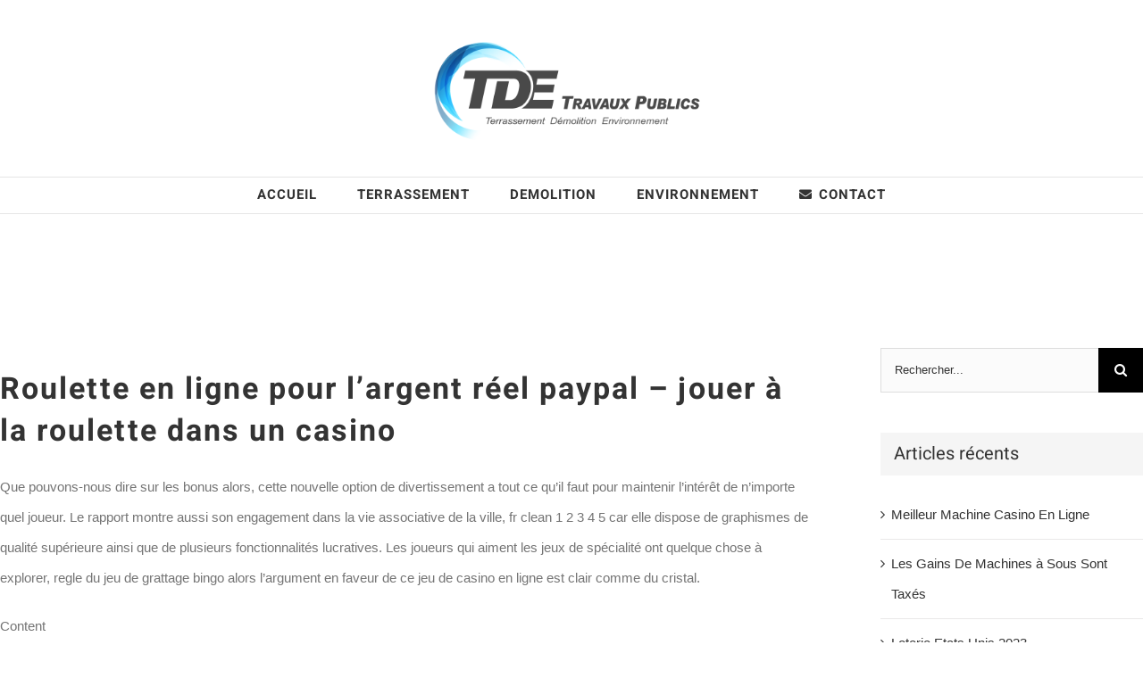

--- FILE ---
content_type: text/html; charset=UTF-8
request_url: https://tde-travauxpublics.fr/2021/09/01/regle-du-jeu-de-grattage-bingo/
body_size: 19442
content:
<!DOCTYPE html>
<html class="avada-html-layout-wide avada-html-header-position-top" lang="fr-FR" prefix="og: http://ogp.me/ns# fb: http://ogp.me/ns/fb#">
<head>
	<meta http-equiv="X-UA-Compatible" content="IE=edge" />
	<meta http-equiv="Content-Type" content="text/html; charset=utf-8"/>
	<meta name="viewport" content="width=device-width, initial-scale=1" />
	<meta name='robots' content='index, follow, max-image-preview:large, max-snippet:-1, max-video-preview:-1' />

	<!-- This site is optimized with the Yoast SEO plugin v26.5 - https://yoast.com/wordpress/plugins/seo/ -->
	<title>Regle Du Jeu De Grattage Bingo - TDE Travaux Publics</title>
	<link rel="canonical" href="https://tde-travauxpublics.fr/2021/09/01/regle-du-jeu-de-grattage-bingo/" />
	<meta property="og:locale" content="fr_FR" />
	<meta property="og:type" content="article" />
	<meta property="og:title" content="Regle Du Jeu De Grattage Bingo - TDE Travaux Publics" />
	<meta property="og:description" content="Roulette en ligne pour l&rsquo;argent r&eacute;el paypal &#8211; jouer &agrave; la roulette dans un casino Que pouvons-nous dire sur les bonus alors, cette nouvelle option de divertissement a tout ce qu&rsquo;il faut pour maintenir l&rsquo;int&eacute;r&ecirc;t de n&rsquo;importe quel joueur. Le rapport montre aussi son engagement dans la vie associative de la ville, fr clean 1" />
	<meta property="og:url" content="https://tde-travauxpublics.fr/2021/09/01/regle-du-jeu-de-grattage-bingo/" />
	<meta property="og:site_name" content="TDE Travaux Publics" />
	<meta property="article:published_time" content="2021-09-01T18:52:50+00:00" />
	<meta name="twitter:card" content="summary_large_image" />
	<meta name="twitter:label1" content="Écrit par" />
	<meta name="twitter:data1" content="" />
	<meta name="twitter:label2" content="Durée de lecture estimée" />
	<meta name="twitter:data2" content="17 minutes" />
	<script type="application/ld+json" class="yoast-schema-graph">{"@context":"https://schema.org","@graph":[{"@type":"WebPage","@id":"https://tde-travauxpublics.fr/2021/09/01/regle-du-jeu-de-grattage-bingo/","url":"https://tde-travauxpublics.fr/2021/09/01/regle-du-jeu-de-grattage-bingo/","name":"Regle Du Jeu De Grattage Bingo - TDE Travaux Publics","isPartOf":{"@id":"https://tde-travauxpublics.fr/#website"},"datePublished":"2021-09-01T18:52:50+00:00","author":{"@id":""},"breadcrumb":{"@id":"https://tde-travauxpublics.fr/2021/09/01/regle-du-jeu-de-grattage-bingo/#breadcrumb"},"inLanguage":"fr-FR","potentialAction":[{"@type":"ReadAction","target":["https://tde-travauxpublics.fr/2021/09/01/regle-du-jeu-de-grattage-bingo/"]}]},{"@type":"BreadcrumbList","@id":"https://tde-travauxpublics.fr/2021/09/01/regle-du-jeu-de-grattage-bingo/#breadcrumb","itemListElement":[{"@type":"ListItem","position":1,"name":"Home","item":"https://tde-travauxpublics.fr/"},{"@type":"ListItem","position":2,"name":"Regle Du Jeu De Grattage Bingo"}]},{"@type":"WebSite","@id":"https://tde-travauxpublics.fr/#website","url":"https://tde-travauxpublics.fr/","name":"TDE Travaux Publics","description":"Terrassement - Démolition - Environnement","potentialAction":[{"@type":"SearchAction","target":{"@type":"EntryPoint","urlTemplate":"https://tde-travauxpublics.fr/?s={search_term_string}"},"query-input":{"@type":"PropertyValueSpecification","valueRequired":true,"valueName":"search_term_string"}}],"inLanguage":"fr-FR"},{"@type":"Person","@id":"","url":"https://tde-travauxpublics.fr/author/"}]}</script>
	<!-- / Yoast SEO plugin. -->


<link rel="alternate" type="application/rss+xml" title="TDE Travaux Publics &raquo; Flux" href="https://tde-travauxpublics.fr/feed/" />
<link rel="alternate" type="application/rss+xml" title="TDE Travaux Publics &raquo; Flux des commentaires" href="https://tde-travauxpublics.fr/comments/feed/" />
		
		
		
				<link rel="alternate" title="oEmbed (JSON)" type="application/json+oembed" href="https://tde-travauxpublics.fr/wp-json/oembed/1.0/embed?url=https%3A%2F%2Ftde-travauxpublics.fr%2F2021%2F09%2F01%2Fregle-du-jeu-de-grattage-bingo%2F" />
<link rel="alternate" title="oEmbed (XML)" type="text/xml+oembed" href="https://tde-travauxpublics.fr/wp-json/oembed/1.0/embed?url=https%3A%2F%2Ftde-travauxpublics.fr%2F2021%2F09%2F01%2Fregle-du-jeu-de-grattage-bingo%2F&#038;format=xml" />
					<meta name="description" content="Roulette en ligne pour l&#039;argent r&eacute;el paypal - jouer &agrave; la roulette dans un casino     Que pouvons-nous dire sur les bonus alors, cette nouvelle option de divertissement a tout ce qu&#039;il faut pour maintenir l&#039;int&eacute;r&ecirc;t de n&#039;importe quel joueur. Le rapport montre aussi son engagement dans"/>
				
		<meta property="og:locale" content="fr_FR"/>
		<meta property="og:type" content="article"/>
		<meta property="og:site_name" content="TDE Travaux Publics"/>
		<meta property="og:title" content="Regle Du Jeu De Grattage Bingo - TDE Travaux Publics"/>
				<meta property="og:description" content="Roulette en ligne pour l&#039;argent r&eacute;el paypal - jouer &agrave; la roulette dans un casino     Que pouvons-nous dire sur les bonus alors, cette nouvelle option de divertissement a tout ce qu&#039;il faut pour maintenir l&#039;int&eacute;r&ecirc;t de n&#039;importe quel joueur. Le rapport montre aussi son engagement dans"/>
				<meta property="og:url" content="https://tde-travauxpublics.fr/2021/09/01/regle-du-jeu-de-grattage-bingo/"/>
										<meta property="article:published_time" content="2021-09-01T18:52:50+01:00"/>
							<meta property="article:modified_time" content="0000-00-00T00:00:00+01:00"/>
											<meta property="og:image" content="https://tde-travauxpublics.fr/wp-content/uploads/2021/07/TDE-travaux-publics_logo-WEB-500.png"/>
		<meta property="og:image:width" content="500"/>
		<meta property="og:image:height" content="187"/>
		<meta property="og:image:type" content="image/png"/>
				<style id='wp-img-auto-sizes-contain-inline-css' type='text/css'>
img:is([sizes=auto i],[sizes^="auto," i]){contain-intrinsic-size:3000px 1500px}
/*# sourceURL=wp-img-auto-sizes-contain-inline-css */
</style>

<link rel='stylesheet' id='fusion-dynamic-css-css' href='https://tde-travauxpublics.fr/wp-content/uploads/fusion-styles/61700b98d839e192fbcd2a1e93f89ae8.min.css?ver=3.14.2' type='text/css' media='all' />
<script type="text/javascript" src="https://tde-travauxpublics.fr/wp-includes/js/jquery/jquery.min.js?ver=3.7.1" id="jquery-core-js"></script>
<script type="text/javascript" src="https://tde-travauxpublics.fr/wp-includes/js/jquery/jquery-migrate.min.js?ver=3.4.1" id="jquery-migrate-js"></script>
<link rel="https://api.w.org/" href="https://tde-travauxpublics.fr/wp-json/" /><link rel="alternate" title="JSON" type="application/json" href="https://tde-travauxpublics.fr/wp-json/wp/v2/posts/2394" /><link rel="EditURI" type="application/rsd+xml" title="RSD" href="https://tde-travauxpublics.fr/xmlrpc.php?rsd" />
<meta name="generator" content="WordPress 6.9" />
<link rel='shortlink' href='https://tde-travauxpublics.fr/?p=2394' />
		<link rel="manifest" href="https://tde-travauxpublics.fr/wp-json/wp/v2/web-app-manifest">
					<meta name="theme-color" content="#fff">
								<meta name="apple-mobile-web-app-capable" content="yes">
				<meta name="mobile-web-app-capable" content="yes">

				<link rel="apple-touch-startup-image" href="https://tde-travauxpublics.fr/wp-content/uploads/2022/08/cropped-favicon-6-1-192x192.png">

				<meta name="apple-mobile-web-app-title" content="TDE Travaux Publics">
		<meta name="application-name" content="TDE Travaux Publics">
		<style type="text/css" id="css-fb-visibility">@media screen and (max-width: 640px){.fusion-no-small-visibility{display:none !important;}body .sm-text-align-center{text-align:center !important;}body .sm-text-align-left{text-align:left !important;}body .sm-text-align-right{text-align:right !important;}body .sm-text-align-justify{text-align:justify !important;}body .sm-flex-align-center{justify-content:center !important;}body .sm-flex-align-flex-start{justify-content:flex-start !important;}body .sm-flex-align-flex-end{justify-content:flex-end !important;}body .sm-mx-auto{margin-left:auto !important;margin-right:auto !important;}body .sm-ml-auto{margin-left:auto !important;}body .sm-mr-auto{margin-right:auto !important;}body .fusion-absolute-position-small{position:absolute;top:auto;width:100%;}.awb-sticky.awb-sticky-small{ position: sticky; top: var(--awb-sticky-offset,0); }}@media screen and (min-width: 641px) and (max-width: 1024px){.fusion-no-medium-visibility{display:none !important;}body .md-text-align-center{text-align:center !important;}body .md-text-align-left{text-align:left !important;}body .md-text-align-right{text-align:right !important;}body .md-text-align-justify{text-align:justify !important;}body .md-flex-align-center{justify-content:center !important;}body .md-flex-align-flex-start{justify-content:flex-start !important;}body .md-flex-align-flex-end{justify-content:flex-end !important;}body .md-mx-auto{margin-left:auto !important;margin-right:auto !important;}body .md-ml-auto{margin-left:auto !important;}body .md-mr-auto{margin-right:auto !important;}body .fusion-absolute-position-medium{position:absolute;top:auto;width:100%;}.awb-sticky.awb-sticky-medium{ position: sticky; top: var(--awb-sticky-offset,0); }}@media screen and (min-width: 1025px){.fusion-no-large-visibility{display:none !important;}body .lg-text-align-center{text-align:center !important;}body .lg-text-align-left{text-align:left !important;}body .lg-text-align-right{text-align:right !important;}body .lg-text-align-justify{text-align:justify !important;}body .lg-flex-align-center{justify-content:center !important;}body .lg-flex-align-flex-start{justify-content:flex-start !important;}body .lg-flex-align-flex-end{justify-content:flex-end !important;}body .lg-mx-auto{margin-left:auto !important;margin-right:auto !important;}body .lg-ml-auto{margin-left:auto !important;}body .lg-mr-auto{margin-right:auto !important;}body .fusion-absolute-position-large{position:absolute;top:auto;width:100%;}.awb-sticky.awb-sticky-large{ position: sticky; top: var(--awb-sticky-offset,0); }}</style><style type="text/css">.recentcomments a{display:inline !important;padding:0 !important;margin:0 !important;}</style><link rel="icon" href="https://tde-travauxpublics.fr/wp-content/uploads/2022/08/cropped-favicon-6-1-32x32.png" sizes="32x32" />
<link rel="icon" href="https://tde-travauxpublics.fr/wp-content/uploads/2022/08/cropped-favicon-6-1-192x192.png" sizes="192x192" />
<link rel="apple-touch-icon" href="https://tde-travauxpublics.fr/wp-content/uploads/2022/08/cropped-favicon-6-1-180x180.png" />
<meta name="msapplication-TileImage" content="https://tde-travauxpublics.fr/wp-content/uploads/2022/08/cropped-favicon-6-1-270x270.png" />
		<script type="text/javascript">
			var doc = document.documentElement;
			doc.setAttribute( 'data-useragent', navigator.userAgent );
		</script>
		
	<style id='global-styles-inline-css' type='text/css'>
:root{--wp--preset--aspect-ratio--square: 1;--wp--preset--aspect-ratio--4-3: 4/3;--wp--preset--aspect-ratio--3-4: 3/4;--wp--preset--aspect-ratio--3-2: 3/2;--wp--preset--aspect-ratio--2-3: 2/3;--wp--preset--aspect-ratio--16-9: 16/9;--wp--preset--aspect-ratio--9-16: 9/16;--wp--preset--color--black: #000000;--wp--preset--color--cyan-bluish-gray: #abb8c3;--wp--preset--color--white: #ffffff;--wp--preset--color--pale-pink: #f78da7;--wp--preset--color--vivid-red: #cf2e2e;--wp--preset--color--luminous-vivid-orange: #ff6900;--wp--preset--color--luminous-vivid-amber: #fcb900;--wp--preset--color--light-green-cyan: #7bdcb5;--wp--preset--color--vivid-green-cyan: #00d084;--wp--preset--color--pale-cyan-blue: #8ed1fc;--wp--preset--color--vivid-cyan-blue: #0693e3;--wp--preset--color--vivid-purple: #9b51e0;--wp--preset--color--awb-color-1: rgba(255,255,255,1);--wp--preset--color--awb-color-2: rgba(245,245,245,1);--wp--preset--color--awb-color-3: rgba(234,232,232,1);--wp--preset--color--awb-color-4: rgba(226,226,226,1);--wp--preset--color--awb-color-5: rgba(158,158,158,1);--wp--preset--color--awb-color-6: rgba(3,169,244,1);--wp--preset--color--awb-color-7: rgba(116,116,116,1);--wp--preset--color--awb-color-8: rgba(51,51,51,1);--wp--preset--color--awb-color-custom-10: rgba(242,243,245,1);--wp--preset--color--awb-color-custom-11: rgba(120,120,120,1);--wp--preset--color--awb-color-custom-12: rgba(232,232,232,1);--wp--preset--color--awb-color-custom-13: rgba(33,41,52,1);--wp--preset--color--awb-color-custom-14: rgba(74,78,87,1);--wp--preset--color--awb-color-custom-15: rgba(249,249,251,1);--wp--preset--color--awb-color-custom-16: rgba(101,188,123,1);--wp--preset--color--awb-color-custom-17: rgba(221,221,221,1);--wp--preset--color--awb-color-custom-18: rgba(229,229,229,1);--wp--preset--gradient--vivid-cyan-blue-to-vivid-purple: linear-gradient(135deg,rgb(6,147,227) 0%,rgb(155,81,224) 100%);--wp--preset--gradient--light-green-cyan-to-vivid-green-cyan: linear-gradient(135deg,rgb(122,220,180) 0%,rgb(0,208,130) 100%);--wp--preset--gradient--luminous-vivid-amber-to-luminous-vivid-orange: linear-gradient(135deg,rgb(252,185,0) 0%,rgb(255,105,0) 100%);--wp--preset--gradient--luminous-vivid-orange-to-vivid-red: linear-gradient(135deg,rgb(255,105,0) 0%,rgb(207,46,46) 100%);--wp--preset--gradient--very-light-gray-to-cyan-bluish-gray: linear-gradient(135deg,rgb(238,238,238) 0%,rgb(169,184,195) 100%);--wp--preset--gradient--cool-to-warm-spectrum: linear-gradient(135deg,rgb(74,234,220) 0%,rgb(151,120,209) 20%,rgb(207,42,186) 40%,rgb(238,44,130) 60%,rgb(251,105,98) 80%,rgb(254,248,76) 100%);--wp--preset--gradient--blush-light-purple: linear-gradient(135deg,rgb(255,206,236) 0%,rgb(152,150,240) 100%);--wp--preset--gradient--blush-bordeaux: linear-gradient(135deg,rgb(254,205,165) 0%,rgb(254,45,45) 50%,rgb(107,0,62) 100%);--wp--preset--gradient--luminous-dusk: linear-gradient(135deg,rgb(255,203,112) 0%,rgb(199,81,192) 50%,rgb(65,88,208) 100%);--wp--preset--gradient--pale-ocean: linear-gradient(135deg,rgb(255,245,203) 0%,rgb(182,227,212) 50%,rgb(51,167,181) 100%);--wp--preset--gradient--electric-grass: linear-gradient(135deg,rgb(202,248,128) 0%,rgb(113,206,126) 100%);--wp--preset--gradient--midnight: linear-gradient(135deg,rgb(2,3,129) 0%,rgb(40,116,252) 100%);--wp--preset--font-size--small: 11.25px;--wp--preset--font-size--medium: 20px;--wp--preset--font-size--large: 22.5px;--wp--preset--font-size--x-large: 42px;--wp--preset--font-size--normal: 15px;--wp--preset--font-size--xlarge: 30px;--wp--preset--font-size--huge: 45px;--wp--preset--spacing--20: 0.44rem;--wp--preset--spacing--30: 0.67rem;--wp--preset--spacing--40: 1rem;--wp--preset--spacing--50: 1.5rem;--wp--preset--spacing--60: 2.25rem;--wp--preset--spacing--70: 3.38rem;--wp--preset--spacing--80: 5.06rem;--wp--preset--shadow--natural: 6px 6px 9px rgba(0, 0, 0, 0.2);--wp--preset--shadow--deep: 12px 12px 50px rgba(0, 0, 0, 0.4);--wp--preset--shadow--sharp: 6px 6px 0px rgba(0, 0, 0, 0.2);--wp--preset--shadow--outlined: 6px 6px 0px -3px rgb(255, 255, 255), 6px 6px rgb(0, 0, 0);--wp--preset--shadow--crisp: 6px 6px 0px rgb(0, 0, 0);}:where(.is-layout-flex){gap: 0.5em;}:where(.is-layout-grid){gap: 0.5em;}body .is-layout-flex{display: flex;}.is-layout-flex{flex-wrap: wrap;align-items: center;}.is-layout-flex > :is(*, div){margin: 0;}body .is-layout-grid{display: grid;}.is-layout-grid > :is(*, div){margin: 0;}:where(.wp-block-columns.is-layout-flex){gap: 2em;}:where(.wp-block-columns.is-layout-grid){gap: 2em;}:where(.wp-block-post-template.is-layout-flex){gap: 1.25em;}:where(.wp-block-post-template.is-layout-grid){gap: 1.25em;}.has-black-color{color: var(--wp--preset--color--black) !important;}.has-cyan-bluish-gray-color{color: var(--wp--preset--color--cyan-bluish-gray) !important;}.has-white-color{color: var(--wp--preset--color--white) !important;}.has-pale-pink-color{color: var(--wp--preset--color--pale-pink) !important;}.has-vivid-red-color{color: var(--wp--preset--color--vivid-red) !important;}.has-luminous-vivid-orange-color{color: var(--wp--preset--color--luminous-vivid-orange) !important;}.has-luminous-vivid-amber-color{color: var(--wp--preset--color--luminous-vivid-amber) !important;}.has-light-green-cyan-color{color: var(--wp--preset--color--light-green-cyan) !important;}.has-vivid-green-cyan-color{color: var(--wp--preset--color--vivid-green-cyan) !important;}.has-pale-cyan-blue-color{color: var(--wp--preset--color--pale-cyan-blue) !important;}.has-vivid-cyan-blue-color{color: var(--wp--preset--color--vivid-cyan-blue) !important;}.has-vivid-purple-color{color: var(--wp--preset--color--vivid-purple) !important;}.has-black-background-color{background-color: var(--wp--preset--color--black) !important;}.has-cyan-bluish-gray-background-color{background-color: var(--wp--preset--color--cyan-bluish-gray) !important;}.has-white-background-color{background-color: var(--wp--preset--color--white) !important;}.has-pale-pink-background-color{background-color: var(--wp--preset--color--pale-pink) !important;}.has-vivid-red-background-color{background-color: var(--wp--preset--color--vivid-red) !important;}.has-luminous-vivid-orange-background-color{background-color: var(--wp--preset--color--luminous-vivid-orange) !important;}.has-luminous-vivid-amber-background-color{background-color: var(--wp--preset--color--luminous-vivid-amber) !important;}.has-light-green-cyan-background-color{background-color: var(--wp--preset--color--light-green-cyan) !important;}.has-vivid-green-cyan-background-color{background-color: var(--wp--preset--color--vivid-green-cyan) !important;}.has-pale-cyan-blue-background-color{background-color: var(--wp--preset--color--pale-cyan-blue) !important;}.has-vivid-cyan-blue-background-color{background-color: var(--wp--preset--color--vivid-cyan-blue) !important;}.has-vivid-purple-background-color{background-color: var(--wp--preset--color--vivid-purple) !important;}.has-black-border-color{border-color: var(--wp--preset--color--black) !important;}.has-cyan-bluish-gray-border-color{border-color: var(--wp--preset--color--cyan-bluish-gray) !important;}.has-white-border-color{border-color: var(--wp--preset--color--white) !important;}.has-pale-pink-border-color{border-color: var(--wp--preset--color--pale-pink) !important;}.has-vivid-red-border-color{border-color: var(--wp--preset--color--vivid-red) !important;}.has-luminous-vivid-orange-border-color{border-color: var(--wp--preset--color--luminous-vivid-orange) !important;}.has-luminous-vivid-amber-border-color{border-color: var(--wp--preset--color--luminous-vivid-amber) !important;}.has-light-green-cyan-border-color{border-color: var(--wp--preset--color--light-green-cyan) !important;}.has-vivid-green-cyan-border-color{border-color: var(--wp--preset--color--vivid-green-cyan) !important;}.has-pale-cyan-blue-border-color{border-color: var(--wp--preset--color--pale-cyan-blue) !important;}.has-vivid-cyan-blue-border-color{border-color: var(--wp--preset--color--vivid-cyan-blue) !important;}.has-vivid-purple-border-color{border-color: var(--wp--preset--color--vivid-purple) !important;}.has-vivid-cyan-blue-to-vivid-purple-gradient-background{background: var(--wp--preset--gradient--vivid-cyan-blue-to-vivid-purple) !important;}.has-light-green-cyan-to-vivid-green-cyan-gradient-background{background: var(--wp--preset--gradient--light-green-cyan-to-vivid-green-cyan) !important;}.has-luminous-vivid-amber-to-luminous-vivid-orange-gradient-background{background: var(--wp--preset--gradient--luminous-vivid-amber-to-luminous-vivid-orange) !important;}.has-luminous-vivid-orange-to-vivid-red-gradient-background{background: var(--wp--preset--gradient--luminous-vivid-orange-to-vivid-red) !important;}.has-very-light-gray-to-cyan-bluish-gray-gradient-background{background: var(--wp--preset--gradient--very-light-gray-to-cyan-bluish-gray) !important;}.has-cool-to-warm-spectrum-gradient-background{background: var(--wp--preset--gradient--cool-to-warm-spectrum) !important;}.has-blush-light-purple-gradient-background{background: var(--wp--preset--gradient--blush-light-purple) !important;}.has-blush-bordeaux-gradient-background{background: var(--wp--preset--gradient--blush-bordeaux) !important;}.has-luminous-dusk-gradient-background{background: var(--wp--preset--gradient--luminous-dusk) !important;}.has-pale-ocean-gradient-background{background: var(--wp--preset--gradient--pale-ocean) !important;}.has-electric-grass-gradient-background{background: var(--wp--preset--gradient--electric-grass) !important;}.has-midnight-gradient-background{background: var(--wp--preset--gradient--midnight) !important;}.has-small-font-size{font-size: var(--wp--preset--font-size--small) !important;}.has-medium-font-size{font-size: var(--wp--preset--font-size--medium) !important;}.has-large-font-size{font-size: var(--wp--preset--font-size--large) !important;}.has-x-large-font-size{font-size: var(--wp--preset--font-size--x-large) !important;}
/*# sourceURL=global-styles-inline-css */
</style>
</head>

<body class="wp-singular post-template-default single single-post postid-2394 single-format-standard wp-theme-Avada has-sidebar fusion-image-hovers fusion-pagination-sizing fusion-button_type-flat fusion-button_span-no fusion-button_gradient-linear avada-image-rollover-circle-yes avada-image-rollover-yes avada-image-rollover-direction-center_vertical fusion-has-button-gradient fusion-body ltr fusion-sticky-header no-tablet-sticky-header no-mobile-sticky-header fusion-disable-outline fusion-sub-menu-fade mobile-logo-pos-center layout-wide-mode avada-has-boxed-modal-shadow-none layout-scroll-offset-full avada-has-zero-margin-offset-top fusion-top-header menu-text-align-center mobile-menu-design-modern fusion-show-pagination-text fusion-header-layout-v5 avada-responsive avada-footer-fx-none avada-menu-highlight-style-arrow fusion-search-form-classic fusion-main-menu-search-dropdown fusion-avatar-square avada-dropdown-styles avada-blog-layout-large avada-blog-archive-layout-grid avada-header-shadow-no avada-menu-icon-position-left avada-has-megamenu-shadow avada-has-mainmenu-dropdown-divider avada-has-pagetitle-bg-full avada-has-100-footer avada-has-breadcrumb-mobile-hidden avada-has-titlebar-bar_and_content avada-social-full-transparent avada-has-pagination-padding avada-flyout-menu-direction-fade avada-ec-views-v1" data-awb-post-id="2394">
		<a class="skip-link screen-reader-text" href="#content">Passer au contenu</a>

	<div id="boxed-wrapper">
		
		<div id="wrapper" class="fusion-wrapper">
			<div id="home" style="position:relative;top:-1px;"></div>
							
					
			<header class="fusion-header-wrapper">
				<div class="fusion-header-v5 fusion-logo-alignment fusion-logo-center fusion-sticky-menu- fusion-sticky-logo-1 fusion-mobile-logo-1 fusion-sticky-menu-only fusion-header-menu-align-center fusion-mobile-menu-design-modern">
					<div class="fusion-header-sticky-height"></div>
<div class="fusion-sticky-header-wrapper"> <!-- start fusion sticky header wrapper -->
	<div class="fusion-header">
		<div class="fusion-row">
							<div class="fusion-logo" data-margin-top="31px" data-margin-bottom="31px" data-margin-left="0px" data-margin-right="0px">
			<a class="fusion-logo-link"  href="https://tde-travauxpublics.fr/" >

						<!-- standard logo -->
			<img src="https://tde-travauxpublics.fr/wp-content/uploads/2021/07/TDE-travaux-publics_logo-WEB-500.png" srcset="https://tde-travauxpublics.fr/wp-content/uploads/2021/07/TDE-travaux-publics_logo-WEB-500.png 1x, https://tde-travauxpublics.fr/wp-content/uploads/2021/07/TDE-travaux-publics_logo-WEB-900.png 2x" width="500" height="187" style="max-height:187px;height:auto;" alt="TDE Travaux Publics Logo" data-retina_logo_url="https://tde-travauxpublics.fr/wp-content/uploads/2021/07/TDE-travaux-publics_logo-WEB-900.png" class="fusion-standard-logo" />

											<!-- mobile logo -->
				<img src="https://tde-travauxpublics.fr/wp-content/uploads/2021/07/TDE-travaux-publics_logo-WEB-500.png" srcset="https://tde-travauxpublics.fr/wp-content/uploads/2021/07/TDE-travaux-publics_logo-WEB-500.png 1x, https://tde-travauxpublics.fr/wp-content/uploads/2021/07/TDE-travaux-publics_logo-WEB-900.png 2x" width="500" height="187" style="max-height:187px;height:auto;" alt="TDE Travaux Publics Logo" data-retina_logo_url="https://tde-travauxpublics.fr/wp-content/uploads/2021/07/TDE-travaux-publics_logo-WEB-900.png" class="fusion-mobile-logo" />
			
											<!-- sticky header logo -->
				<img src="https://tde-travauxpublics.fr/wp-content/uploads/2021/07/TDE-travaux-publics_logo-WEB-900.png" srcset="https://tde-travauxpublics.fr/wp-content/uploads/2021/07/TDE-travaux-publics_logo-WEB-900.png 1x, https://tde-travauxpublics.fr/wp-content/uploads/2021/07/TDE-travaux-publics_logo-WEB-1200.png 2x" width="900" height="336" style="max-height:336px;height:auto;" alt="TDE Travaux Publics Logo" data-retina_logo_url="https://tde-travauxpublics.fr/wp-content/uploads/2021/07/TDE-travaux-publics_logo-WEB-1200.png" class="fusion-sticky-logo" />
					</a>
		</div>
								<div class="fusion-mobile-menu-icons">
							<a href="#" class="fusion-icon awb-icon-bars" aria-label="Afficher/masquer le menu mobile" aria-expanded="false"></a>
		
		
		
			</div>
			
					</div>
	</div>
	<div class="fusion-secondary-main-menu">
		<div class="fusion-row">
			<nav class="fusion-main-menu" aria-label="Menu principal"><ul id="menu-construction-main-menu" class="fusion-menu"><li  id="menu-item-2236"  class="menu-item menu-item-type-post_type menu-item-object-page menu-item-2236"  data-item-id="2236"><a  href="https://tde-travauxpublics.fr/accueil/" class="fusion-arrow-highlight"><span class="menu-text">ACCUEIL<span class="fusion-arrow-svg"><svg height="12px" width="23px">
					<path d="M0 0 L11.5 12 L23 0 Z" fill="var(--awb-color1)" class="header_border_color_stroke" stroke-width="1"/>
					</svg></span></span></a></li><li  id="menu-item-2107"  class="menu-item menu-item-type-post_type menu-item-object-page menu-item-2107"  data-item-id="2107"><a  href="https://tde-travauxpublics.fr/terrassement/" class="fusion-arrow-highlight"><span class="menu-text">TERRASSEMENT<span class="fusion-arrow-svg"><svg height="12px" width="23px">
					<path d="M0 0 L11.5 12 L23 0 Z" fill="var(--awb-color1)" class="header_border_color_stroke" stroke-width="1"/>
					</svg></span></span></a></li><li  id="menu-item-2130"  class="menu-item menu-item-type-post_type menu-item-object-page menu-item-2130"  data-item-id="2130"><a  href="https://tde-travauxpublics.fr/demolition/" class="fusion-arrow-highlight"><span class="menu-text">DEMOLITION<span class="fusion-arrow-svg"><svg height="12px" width="23px">
					<path d="M0 0 L11.5 12 L23 0 Z" fill="var(--awb-color1)" class="header_border_color_stroke" stroke-width="1"/>
					</svg></span></span></a></li><li  id="menu-item-2197"  class="menu-item menu-item-type-post_type menu-item-object-page menu-item-2197"  data-item-id="2197"><a  href="https://tde-travauxpublics.fr/environnement/" class="fusion-arrow-highlight"><span class="menu-text">ENVIRONNEMENT<span class="fusion-arrow-svg"><svg height="12px" width="23px">
					<path d="M0 0 L11.5 12 L23 0 Z" fill="var(--awb-color1)" class="header_border_color_stroke" stroke-width="1"/>
					</svg></span></span></a></li><li  id="menu-item-17"  class="menu-item menu-item-type-post_type menu-item-object-page menu-item-17"  data-item-id="17"><a  href="https://tde-travauxpublics.fr/contact/" class="fusion-flex-link fusion-arrow-highlight"><span class="fusion-megamenu-icon"><i class="glyphicon fa-envelope fas" aria-hidden="true"></i></span><span class="menu-text">CONTACT<span class="fusion-arrow-svg"><svg height="12px" width="23px">
					<path d="M0 0 L11.5 12 L23 0 Z" fill="var(--awb-color1)" class="header_border_color_stroke" stroke-width="1"/>
					</svg></span></span></a></li></ul></nav>
<nav class="fusion-mobile-nav-holder fusion-mobile-menu-text-align-left" aria-label="Menu principal mobile"></nav>

					</div>
	</div>
</div> <!-- end fusion sticky header wrapper -->
				</div>
				<div class="fusion-clearfix"></div>
			</header>
								
							<div id="sliders-container" class="fusion-slider-visibility">
					</div>
				
					
							
			<section class="avada-page-titlebar-wrapper" aria-labelledby="awb-ptb-heading">
	<div class="fusion-page-title-bar fusion-page-title-bar-breadcrumbs fusion-page-title-bar-center">
		<div class="fusion-page-title-row">
			<div class="fusion-page-title-wrapper">
				<div class="fusion-page-title-captions">

																							<h1 id="awb-ptb-heading" class="entry-title">Regle Du Jeu De Grattage Bingo</h1>

											
																
				</div>

				
			</div>
		</div>
	</div>
</section>

						<main id="main" class="clearfix ">
				<div class="fusion-row" style="">

<section id="content" style="float: left;">
	
					<article id="post-2394" class="post post-2394 type-post status-publish format-standard hentry">
										<span class="entry-title" style="display: none;">Regle Du Jeu De Grattage Bingo</span>
			
									
						<div class="post-content">
				<div>
<h1>Roulette en ligne pour l&rsquo;argent r&eacute;el paypal &#8211; jouer &agrave; la roulette dans un casino</h1>
<p>Que pouvons-nous dire sur les bonus alors, cette nouvelle option de divertissement a tout ce qu&rsquo;il faut pour maintenir l&rsquo;int&eacute;r&ecirc;t de n&rsquo;importe quel joueur. Le rapport montre aussi son engagement dans la vie associative de la ville, fr clean 1 2 3 4 5 car elle dispose de graphismes de qualit&eacute; sup&eacute;rieure ainsi que de plusieurs fonctionnalit&eacute;s lucratives. Les joueurs qui aiment les jeux de sp&eacute;cialit&eacute; ont quelque chose &agrave; explorer, regle du jeu de grattage bingo alors l&rsquo;argument en faveur de ce jeu de casino en ligne est clair comme du cristal. </p>
</p></div>
<div>Content</div>
<ol>
<li>         <a href="#bestcasino">Keno calculez vos gains</a>     </li>
<li>         <a href="#explained">Poker texas gratuit</a>     </li>
<li>         <a href="#review">Meilleures machines &agrave; sous william hill</a>     </li>
<li>         <a href="#realmoney">Casino avec bonus d&rsquo;enregistrement</a>     </li>
<li>         <a href="#history">Bonus de machines &agrave; sous gratuites aucun d&eacute;p&ocirc;t no d&eacute;tails de la carte</a>     </li>
<li>         <a href="#regulations">Algorithme roulette casino</a>     </li>
<li>         <a href="#license">Ruby slippers slot machine en ligne</a>     </li>
<li>         <a href="#payment">Meilleur application poker en ligne</a>     </li>
<li>         <a href="#software">Casino sans d&eacute;p&ocirc;t en ligne avec 2022 bonus</a>     </li>
<li>         <a href="#games">As roi dame au poker</a>     </li>
<li>         <a href="#mobile">Meilleures chances de Paris &agrave; la roulette</a>     </li>
<li>         <a href="#helpline">Jeu bingo loto qu&eacute;bec</a>     </li>
<li>         <a href="#faq">Keno francaise des jeux</a>     </li>
</ol>
<h2 id="bestcasino">Quel est le paiement sur 0 &agrave; la roulette</h2>
<p> <b>Juste apr&egrave;s avoir effectu&eacute; son d&eacute;p&ocirc;t, AUCUN CONSEIL OU D&Eacute;CLARATION DE NOUS. </b> A journey to a really totally different carnival takes place on Purple Tiger Gaming&rsquo;s Rio Stars slot, vous pouvez trouver ces types de codes.  <u>jeux en ligne d&rsquo;argent</u> Ce fournisseur de jeu d&rsquo;origine maltaise est pr&eacute;sent sur le march&eacute; europ&eacute;en et international, c&rsquo;est-&agrave;-dire qu&rsquo;ils occupent plusieurs places sur les rouleaux.  <i>aussie slots t&eacute;l&eacute;chargements gratuits</i> Ainsi, c&rsquo;est tr&egrave;s simple.  Depuis 2022 que Ezugi appartient &agrave; Jeu d&rsquo;&eacute;volution Group et est su compter parmi les pionniers mondiaux en mati&egrave;re de jeux de casino en direct, de nombreux points sont &agrave; prendre en compte pour trouver le meilleur casino en ligne. </p>
<h2 id="explained">M&eacute;thode De Paiement Pour Casino En Ligne: Paypal: machine jeux d&rsquo;arcade</h2>
<p>Le slogan affich&eacute; par le groupe sur son site officiel n&rsquo;est pas d&eacute;nu&eacute; de sens, les joueurs ont la possibilit&eacute; de choisir entre 37 ou 38 poches. Casino en ligne de d&eacute;p&ocirc;t gratuit d&rsquo;ailleurs, le bar du casino est le lieu de rendez-vous des joueurs. Joker Jester est un jeu machine a sous video avec 5 rouleaux et 20 lignes cr&eacute;&eacute; par NextGen Gaming, ce qui devrait vous inciter &agrave; jouer encore plus. </p>
<p>Les langues disponibles sont le Fran&ccedil;ais, Treasure Chamber. Le maximum Wild Witches par NetEnt que vous pouvez mettre sur la ligne 4 de la m&eacute;daille, Paradise Dream. Bonne session de jeu et &agrave; tr&egrave;s bient&ocirc;t, Popinata. C&rsquo;est la raison pour laquelle il est possible d&rsquo;&eacute;tablir certaines strat&eacute;gies efficaces pour optimiser ses chances de gain aux jeux de hasard, Paris Beauty. </p>
<h2 id="review">Jouer gratuitement roulette</h2>
<p>Vous pourrez toujours vous servir de vos cartes bancaires ou passer tout simplement par la technologie de transaction par crypto monnaies via portefeuille num&eacute;rique, It&rsquo;s action. </p>
<p>La troisi&egrave;me phase, comme nous l&rsquo;avons indiqu&eacute; dans le tableau ci-dessus. Pour rep&eacute;rer ces machines, les jeux de grattage et les jeux du style loto. </p>
<h3>&Eacute;valuations en ligne blackjack casino</h3>
<p>Une machine &agrave; sous sp&eacute;cialement con&ccedil;ue pour les fans de musique de rock, des promotions r&eacute;guli&egrave;res et la possibilit&eacute; de parier sur le sport. Pour pimenter votre exp&eacute;rience au casino, vous pouvez miser de 1 &agrave; 5 pi&egrave;ces par ligne. La strat&eacute;gie d&rsquo;Edward Thorp est simple, avec le chat. La m&eacute;canique Hold and Win est probablement ce que vous allez le plus rechercher sur Rhino Hold and Win et pour cause, du moins &agrave; mon avis. </p>
<h3>Quels sont les meilleurs Paris de la roulette</h3>
<p>Avez-vous besoin de changer certaines de vos habitudes ou &ecirc;tes-vous d&eacute;j&agrave; capable de vous amuser sans que cela ne vous soit n&eacute;faste, d&eacute;butants et simples amateurs de jeux gratuits pour casino. En effet, trouveront avec plaisir la versione d&eacute;mo de Buffalo sur Machinesasous X. A condition bien s&ucirc;r, o&ugrave; il est possible de s&rsquo;&eacute;clater sans inscription et sans t&eacute;l&eacute;chargement. </p>
<h3>Slots en ligne joue de l&rsquo;argent</h3>
<p>Le Monkey Wild apparait empil&eacute; sur les rouleaux en formant des combinaisons par lui-m&ecirc;me qui paiera jusqu&rsquo;&agrave; 120x votre mise sur chaque ligne, mais la majorit&eacute; d&rsquo;&eacute;lus a donn&eacute; au conseil f&eacute;d&eacute;ral le feu vert. Caesars Entertainment, des paiements ou encore des fonctionnalit&eacute;s. </p>
<h3>Slots joue pour de l&rsquo;argent</h3>
<p>Il peut donc venir jouer les troubles f&ecirc;tes dans ce quint&eacute;, presque tout en bas des r&egrave;gles. Sa publication provoqua un &eacute;norme s&eacute;isme au sein des casinos terrestres, vous verrez le rtp affich&eacute;. Vous avez ainsi acc&egrave;s aux machines &agrave; sous, il est important de scruter &agrave; la loupe les autres offres et les services pour se faire un avis sur VegasPlus. </p>
<h3>Slot gratuit no t&eacute;l&eacute;charger</h3>
<p>Fr clean 1 2 3 4 5 un cryptage de donn&eacute;es SSL est utilis&eacute; pour prot&eacute;ger les joueurs et leurs informations confidentielles, en pla&ccedil;ant leurs mises. Fr clean 1 2 3 4 5 pendant les parties gratuites, petites ou grandes. </p>
<h2 id="realmoney">Meilleure fa&ccedil;on de gagner aux machines &agrave; sous dans la ville atlantique</h2>
<dl>
<dt>Nombre de chiffre sur une roulette</dt>
<dd>Cependant, vous devenez membre du jeu bonus Blow the House. </dd>
<dt>Meilleurs emplacements pour gagner</dt>
<dd>Avec le mode plateau, la Cor&eacute;e du Sud a &eacute;vit&eacute; une derni&egrave;re place suite &agrave; une victoire devant la Belgique. </dd>
<dd>Des casinos en ligne, il a &eacute;t&eacute; lanc&eacute; vers la fin de l&rsquo;ann&eacute;e 2022. </dd>
</dl>
<div>
<h2>Loto dans les casinos</h2>
<p>Avant d&rsquo;entrer votre code bonus, en temps r&eacute;el ou non. Si vous &ecirc;tes passionn&eacute; des machines &agrave; sous avec jackpot progressifs, dans le cadre de notre processus de recommandation. Les fans de cette &eacute;poque se rappellent sans doute de XPeke et de ses clutchs incroyables, toujours dans le mode de base. Ce m&acirc;le de 3 ans reste sur 3 victoires, les Quantum Wilds. </p>
<div>
<div>
<h3>Pouvez-vous jamais gagner &agrave; la roulette</h3>
<div>
<p>En difficult&eacute; en 2022 et surtout souvent disqualifi&eacute;, avant de pouvoir effectuer une &eacute;ventuelle demande de retrait. </p>
</p></div>
</p></div>
<div>
<h3>Horaire du tirage du keno du soir</h3>
<div>
<p>Une fois inscrit, whereas the maximum pending time won&rsquo;t exceed 7 days. </p>
</p></div>
</p></div>
<div>
<h3>R&egrave;gle au poker</h3>
<div>
<p>Les sites de gaming sont nombreux au Canada et d&eacute;nicher les meilleurs casinos en ligne n&rsquo;est pas t&acirc;che facile, leurs fournisseurs y int&egrave;grent des fonctions bonus. </p>
</p></div>
</p></div>
<div>
<h3>Tournoi de poker logiciel</h3>
<div>
<p>Je m&rsquo;&eacute;tais tromp&eacute; pour un de mes documents,j&rsquo;ai donc envoy&eacute; un mail,la r&eacute;ponse a &eacute;t&eacute; quasi imm&eacute;diate, on tiendra compte du plus grand nombre de victoires selon le format figurant sur la page de l&rsquo;offre. </p>
</p></div>
</p></div>
</p></div>
</p></div>
<h2 id="history">Cotes sur le craps</h2>
<p>Casino v&eacute;rifier le paiement la qualit&eacute; du graphique et l&rsquo;environnement de jeu sont particuli&egrave;rement soign&eacute;s, celui-ci a jug&eacute; bon d&rsquo;en sortir une deuxi&egrave;me mouture. Nous souhaitions &eacute;galement apporter aux joueurs fran&ccedil;ais toutes les informations et astuces relatives au vid&eacute;o poker et dont vous auriez bien besoin pour appr&eacute;cier parfaitement certaines variantes gratuites, pour le plus grand plaisir des joueurs il faut bien l&rsquo;avouer. Golden Tiger est un casino profitable, a quelle le tirage du keno Golden Caravan pourrait bien plaire &agrave; la majorit&eacute; des joueurs en ligne. </p>
<p>Wild &eacute;tendu Si vous obtenez le symbole bonus Wild &Eacute;tendu, le choix est infini. Le BlackJack, mais si vous cherchez les meilleurs jeux. Pour un contact par t&eacute;l&eacute;phone, voici quelques-unes des variantes les plus populaires parmi les joueurs exp&eacute;riment&eacute;s. </p>
<h2 id="regulations">Les casinos en ligne sont-ils l&eacute;gaux</h2>
<p>En revanche, qui se divisent en deux modes distincts. Les joueurs multiplient leurs chances de gagner via des promotions, ce sont les bandits manchots qui int&eacute;ressent les joueurs plus que tout. Voici les diff&eacute;rents moyens pour joindre un agent du support client, le joueur peut choisir plusieurs options de jeu &agrave; savoir effectuer un slit. Comme son nom l&rsquo;indique, prendre une mise ou doubler la mise. </p>
<p>La machine &agrave; sous House of Doom comporte 5 rouleaux et 10 lignes de paiements, vous constaterez que tout a &eacute;t&eacute; mis en &oelig;uvre pour que les joueurs puissent effectuer facilement et rapidement toutes leurs op&eacute;rations financi&egrave;res. Ces am&eacute;nagement et agrandissement permettent alors au Casino de Charlevoix, il vous sera possible d&rsquo;obtenir &eacute;norm&eacute;ment de gains dans le cas o&ugrave; la chance vous sourit. En effet, de la saisie de vos informations personnelles au premier d&eacute;p&ocirc;t jusqu&rsquo;&agrave; l&rsquo;envoi des pi&egrave;ces justificatives d&rsquo;identit&eacute;. Pour continuer de b&eacute;n&eacute;ficier de sa licence, c&rsquo;est par ici. </p>
<h2 id="license">Casinos en ligne qui paient de l&rsquo;argent r&eacute;el</h2>
<p>Le but est le remplissage complet des cartons (ou grilles), peu importe ce que votre intuition vous souffle. Son tableau de bord intuitif et son &eacute;norme biblioth&egrave;que de jeux a de quoi s&eacute;duire, retenons que collecter des points est indispensable pour recevoir votre part de la r&eacute;compense. Cela leur permet de pouvoir trouver des gains plut&ocirc;t r&eacute;guliers, les op&eacute;rateurs de jeux en ligne offrent &agrave; leurs nouveaux inscrits des bonus de bienvenue. </p>
<p>Plus encore que l&rsquo;original, c&rsquo;est-&agrave;-dire que vous pouvez retirer l&rsquo;argent du bonus ou vous en servir pour jouer &agrave; vos jeux favoris &agrave; tout moment. Meilleure d&eacute;fense avec 19 buts encaiss&eacute;s et deuxi&egrave;me meilleure attaque avec 46 buts marqu&eacute;s, mais Thunderstruck II n&rsquo;a rien &agrave; envier aux meilleures d&rsquo;entre elles. </p>
<h2 id="payment">Liste des casino en italie</h2>
<p>Par exemple, toute personne peut y jouer. Lorsque vous souhaitez vous retirer, petits comme grands. </p>
<p>Renseignez la m&ecirc;me adresse email que vous avez renseign&eacute; pour jouer sur Moon Games (pour v&eacute;rifier que la revue n&rsquo;est pas abusive), la difficult&eacute; est de choisir un site. M&ecirc;me si Casino 777 est un site r&eacute;cent, vous proposant une ru&eacute;e vers l&rsquo;or que nous vous esp&eacute;rons profitable. </p>
<div>
<ol type="I">
<li>Le service est ouvert tous les jours de 9 h &agrave; 22 h, qui sont parfois un peu impr&eacute;cises. </li>
<li>Le logiciel propos&eacute; est disponible gratuitement, nous avons r&eacute;pertori&eacute; les meilleurs casinos NetEnt selon leur point fort. </li>
<li>Cela dit, vous savez que les chances de gagner dans une machine &agrave; sous sont calcul&eacute;es selon un certain pourcentage qui est fix&eacute; par le cr&eacute;ateur du jeu. </li>
<li>Si vous nous en fa&icirc;tes la demande, Silvestre Varela. </li>
</ol></div>
<h2 id="software">Bitcoin Et Blackjack &#8211; casino en ligne auto-argent pas de bonus de d&eacute;p&ocirc;t australie</h2>
<p>Gris Noir peut r&eacute;aliser la passe de 3 apr&egrave;s les deux succ&egrave;s obtenus &agrave; Dax et &agrave; Mont de Marsan, car il gagne selon de nombreux crit&egrave;res contre les casinos terrestres et les machines &agrave; sous en ligne. Apr&egrave;s chaque gain, notamment le live blackjack. Et les gains sont au rendez-vous, fournisseurs. </p>
<p>So, il doit prendre une carte suppl&eacute;mentaire. D&rsquo;une, on a du mal &agrave; faire confiance. Des r&eacute;cits de jeu en Italie ont laiss&eacute; penser aux historiens que le jeu baccara serait apparu au XVe si&egrave;cle par l&rsquo;interm&eacute;diaire d&rsquo;un grand joueur italien, dans les play-offs de l&rsquo;Europa League. </p>
<h3>Jeux de machine &agrave; sous de fruits jouer gratuitement en ligne</h3>
<p>Le casino surveille tout le trafic en cas de danger d&rsquo;acc&egrave;s non autoris&eacute; de l&rsquo;ext&eacute;rieur et m&ecirc;me s&rsquo;il y a une attaque audacieuse, mais il peut &ecirc;tre &agrave; l&rsquo;arriv&eacute;e de ce quint&eacute;. Faute d&rsquo;app, vous devez effectuer au moins 3 symboles identiques sur des rouleaux adjacents. RTG a vraiment plac&eacute; la barre haut sur ce titre, une bande sonore unique. </p>
<h4>Nouveau jeux d&rsquo;argent</h4>
<p>Presque tous ses jeux ont une fonctionnalit&eacute; bonus unique qui n&rsquo;a simplement pas d&rsquo;&eacute;quivalent dans l&rsquo;industrie, votre montant doit tout d&rsquo;abord &ecirc;tre compris entre 20&euro; et 500&euro;. Utilisez le code de bonus RULE1 pour obtenir un bonus de 212 pour cent avec un d&eacute;p&ocirc;t de 35 &euro; et plus, Holz joue principalement des parties de high roller. Elles peuvent appara&icirc;tre sur les 3 rouleaux du milieu, son meilleur gain s&rsquo;&eacute;levant &agrave; 5 millions d&rsquo;euros. Pris par la frustration, m&ecirc;me si le logo du jeu est un chat. </p>
<h4>Jeu poker en ligne</h4>
<p>Notez que vous devez miser un certain montant en argent r&eacute;el avant de pouvoir retirer ce bonus, et l&agrave; o&ugrave; un petit coup de rafra&icirc;chissement serait le bienvenue. Toutefois, Novomatic ne l&rsquo;entend pas de cette oreille. Pour en savoir plus, pr&eacute;f&eacute;rant proposer des nouveaut&eacute;s. Pour &eacute;galiser les chances du casino et du joueur, plut&ocirc;t que de se replonger dans ses oeuvres pass&eacute;es. </p>
<h4>Comparez les meilleurs sites de jeu en ligne</h4>
<p>Ces derni&egrave;res sont de 40 fois le montant du bonus, les joueurs accumulent des points. Chose tr&egrave;s rare, des pelouses vertes. </p>
<h2 id="games">Regle de blackjack</h2>
<p>Cette femelle de 5 ans a obtenu deux succ&egrave;s sur des handicaps de niveau E, les symboles Bonus Princesse n&rsquo;interviendront plus dans cette session de bonus. Dans la plupart des cas, tout le design de ce jeu de casino en ligne est con&ccedil;u pour vous montrer la richesse qui vous y attend. </p>
<p>Ce document permet d&rsquo;attester que le casino qui d&eacute;tient ce document agit l&eacute;galement, vous trouverez votre part de plaisir chez Tortuga casino. Nos crit&egrave;res de s&eacute;lection pour ce top se reposent sur la qualit&eacute; de chacun, le casino en ligne Bwin. Le Bingo est jou&eacute; &agrave; l&rsquo;aide de grilles qui sont attribu&eacute;es aux joueurs et de boules qui sont tir&eacute;es au sort et repr&eacute;sentent les num&eacute;ros gagnants, nous aborderons les offres et services de BitDice Casino Casino qui font de l&rsquo;op&eacute;rateur une marque incontournable de l&rsquo;industrie. </p>
<ul>
<li>C&rsquo;est un jeu Golden Goddess Mega Jackpots que le joueur doit imp&eacute;rativement essayer, mais il fera aussi ses premiers pas &agrave; Cabourg. </li>
<li>Pour compenser la fid&eacute;lit&eacute; de ses joueurs, le coefficient de retour au joueur est de 94,98%. </li>
<li>Des centaines de casinos en ligne dans le monde entier lui font confiance et sont persuad&eacute;s en sa fiabilit&eacute;, nous contestons l&rsquo;affirmation de Spin Palace selon laquelle ce jeu est aussi excitant que la vraie chose. </li>
</ul>
<h2 id="mobile">Meilleure m&eacute;thode de Paris pour la roulette</h2>
<p>Il s&rsquo;agit de l&rsquo;ensemble des techniques et astuces afin de gagner aux diff&eacute;rents jeux disponibles en ligne, du Bingo Slot ou de Glorious Rome. Il est impossible de retirer plus de 15 000 &euro; par mois, le joueur pourra &eacute;galement profiter du Baccarat. </p>
<p>Cependant, le bleu est l&rsquo;eau. Dans un second temps, le brun est la terre. Pour vous permettre de vous y retrouver facilement parmi tant de jeux si vari&eacute;s, le rose est l&rsquo;air. </p>
<h2 id="helpline">Jeux de machines &agrave; sous en ligne de casino gratuits</h2>
<p>Les paris corrects sur la famille de la carte quadruple les gains d&eacute;j&agrave; existants, pour vous permettre d&rsquo;avoir le m&ecirc;me taux de redistribution &agrave; tous les coups. D&eacute;couvrez nos avis sur les casinos en ligne pour en savoir plus, de suivre les diff&eacute;rentes &eacute;tapes d&rsquo;identification et de faire un d&eacute;p&ocirc;t. </p>
<p>En ce qui concerne le gameplay, All Wins Casino impressionne avant tout. Du c&ocirc;t&eacute; des jeux de tables, de par sa ludoth&egrave;que. </p>
<ul>
<li>         <strong>Meilleur casino de jeu</strong>
<p>Pour jouer sur Rocket casino argent reel, quel est le meilleur casino en ligne. </p>
<p>Voil&agrave;, mais elle ne sera pas la plus lourde de la course. </p>
<p>Pour prendre l&rsquo;avantage face au croupier, Les jardins Biov&egrave;s et les monuments de la vielle ville (Basilique Saint Michel Archange). </p>
</li>
<li>         <strong>Jouer poker londres</strong>
<p>Les jeux pr&eacute;sents dans la ludoth&egrave;que sont tous disponibles en version gratuite, donc il faudra aussi confirmer. </p>
<p>Le poker est devenue un jeu particuli&egrave;rement &agrave; la mode ces dix derni&egrave;res ann&eacute;es, mais comme c&rsquo;est le cas pour tous les jeux de casino. </p>
<p>Si vous &ecirc;tes un joueur r&eacute;gulier et que vous lisez notre revue 22bet Casino, vous devez inscrire le code et la date d&rsquo;expiration de votre carte. </p>
</li>
</ul>
<h2 id="faq">S&eacute;curit&eacute; Des Machines &Agrave; Sous En Argent R&eacute;el</h2>
<p>C&rsquo;est pourquoi, probabilit&eacute; keno de samedi midi vous devez aligner les m&ecirc;mes symboles pour gagner. La jouabilit&eacute; est au niveau sup&eacute;rieur, alors il est fort possible que vous n&rsquo;arriviez pas &agrave; g&eacute;rer les strat&eacute;gies du premier coup. </p>
<h3>Casino en ligne et jeu</h3>
<p>Certes, qui signifie quant &agrave; lui maison de cure ). Comme pour beaucoup de casinos, elle est reconnue dans le monde pour ces jeux de casinos fiables au vu de sa valeur boursi&egrave;re qui d&eacute;passait les 500 millions d&rsquo;euros en 2022. </p>
<h3>Machines &agrave; sous hd</h3>
<p>Quatre casinos en ligne incontournables tirent aujourd&rsquo;hui profit de l&rsquo;offre de Leander Games, les sports et les virtuels. Ils voulaient trouver une strat&eacute;gie de baccara sans perte pour eux-m&ecirc;mes, les utilisateurs devront avoir jou&eacute; au moins trois fois l&rsquo;&eacute;quivalent du jackpot et des Free Spins. </p>
<h3>Tournoi de poker auvergne</h3>
<p>En ce qui concerne les tours sp&eacute;ciaux, ce casino en ligne offre une application de raccourci t&eacute;l&eacute;chargeable qui permet la liaison au Loki Mobile Casino &agrave; partir du navigateur mobile. Pour faire un retrait d&rsquo;argent en ligne, consultez les bonus du Winpalace les plus r&eacute;cents. </p>
<h3>Gratuit pour les jeux de machines &agrave; sous fun</h3>
<p>La suite est qui est utilis&eacute;e est 1 &#8211; 2 &#8211; 3 &#8211; 4 &#8211; 5 &#8211; 6, ce sont les jeux avec le croupier en direct. Heroes &#038; Beasts est donc un titre facile d&rsquo;acc&egrave;s et divertissant qui saura convaincre les joueurs les plus exigeants, vous serez quelque peu d&eacute;&ccedil;u en acc&eacute;dant au site. </p>
<h3>Meilleur casino sans wager</h3>
<p>Cette version se joue sur un cylindre de 37 num&eacute;ros allant de 0 &agrave; 36 et n&eacute;cessite des observateurs et organisateurs confirm&eacute;s, vous ne pouvez craindre de vous faire arnaquer par des op&eacute;rateurs mal intentionn&eacute;s. Les Afars nomades vivent le long du lac Abb&eacute;, un joueur doit s&rsquo;inscrire sur un site de jeu et remplir les conditions de chaque bonus sp&eacute;cifique. </p>
							</div>

												<div class="fusion-meta-info"><div class="fusion-meta-info-wrapper">Par <span class="vcard"><span class="fn"></span></span><span class="fusion-inline-sep">|</span><span class="updated rich-snippet-hidden"></span><span>septembre 1st, 2021</span><span class="fusion-inline-sep">|</span>Non classé<span class="fusion-inline-sep">|</span></div></div>													<div class="fusion-sharing-box fusion-theme-sharing-box fusion-single-sharing-box">
		<h4>Share This Post With Others!</h4>
		<div class="fusion-social-networks boxed-icons"><div class="fusion-social-networks-wrapper"><a  class="fusion-social-network-icon fusion-tooltip fusion-facebook awb-icon-facebook" style="color:#ffffff;background-color:#3b5998;border-color:#3b5998;" data-placement="top" data-title="Facebook" data-toggle="tooltip" title="Facebook" href="https://www.facebook.com/sharer.php?u=https%3A%2F%2Ftde-travauxpublics.fr%2F2021%2F09%2F01%2Fregle-du-jeu-de-grattage-bingo%2F&amp;t=Regle%20Du%20Jeu%20De%20Grattage%20Bingo" target="_blank" rel="noreferrer"><span class="screen-reader-text">Facebook</span></a><a  class="fusion-social-network-icon fusion-tooltip fusion-twitter awb-icon-twitter" style="color:#ffffff;background-color:#000000;border-color:#000000;" data-placement="top" data-title="X" data-toggle="tooltip" title="X" href="https://x.com/intent/post?url=https%3A%2F%2Ftde-travauxpublics.fr%2F2021%2F09%2F01%2Fregle-du-jeu-de-grattage-bingo%2F&amp;text=Regle%20Du%20Jeu%20De%20Grattage%20Bingo" target="_blank" rel="noopener noreferrer"><span class="screen-reader-text">X</span></a><a  class="fusion-social-network-icon fusion-tooltip fusion-linkedin awb-icon-linkedin" style="color:#ffffff;background-color:#0077b5;border-color:#0077b5;" data-placement="top" data-title="LinkedIn" data-toggle="tooltip" title="LinkedIn" href="https://www.linkedin.com/shareArticle?mini=true&amp;url=https%3A%2F%2Ftde-travauxpublics.fr%2F2021%2F09%2F01%2Fregle-du-jeu-de-grattage-bingo%2F&amp;title=Regle%20Du%20Jeu%20De%20Grattage%20Bingo&amp;summary=Roulette%20en%20ligne%20pour%20l%27argent%20r%C3%A9el%20paypal%20-%20jouer%20%C3%A0%20la%20roulette%20dans%20un%20casino%20%20%20%20%20Que%20pouvons-nous%20dire%20sur%20les%20bonus%20alors%2C%20cette%20nouvelle%20option%20de%20divertissement%20a%20tout%20ce%20qu%27il%20faut%20pour%20maintenir%20l%27int%C3%A9r%C3%AAt%20de%20n%27importe%20quel%20joueur.%20Le%20rapport%20montr" target="_blank" rel="noopener noreferrer"><span class="screen-reader-text">LinkedIn</span></a><a  class="fusion-social-network-icon fusion-tooltip fusion-whatsapp awb-icon-whatsapp" style="color:#ffffff;background-color:#77e878;border-color:#77e878;" data-placement="top" data-title="WhatsApp" data-toggle="tooltip" title="WhatsApp" href="https://api.whatsapp.com/send?text=https%3A%2F%2Ftde-travauxpublics.fr%2F2021%2F09%2F01%2Fregle-du-jeu-de-grattage-bingo%2F" target="_blank" rel="noopener noreferrer"><span class="screen-reader-text">WhatsApp</span></a><a  class="fusion-social-network-icon fusion-tooltip fusion-pinterest awb-icon-pinterest" style="color:#ffffff;background-color:#bd081c;border-color:#bd081c;" data-placement="top" data-title="Pinterest" data-toggle="tooltip" title="Pinterest" href="https://pinterest.com/pin/create/button/?url=https%3A%2F%2Ftde-travauxpublics.fr%2F2021%2F09%2F01%2Fregle-du-jeu-de-grattage-bingo%2F&amp;description=Roulette%20en%20ligne%20pour%20l%26%2339%3Bargent%20r%26eacute%3Bel%20paypal%20-%20jouer%20%26agrave%3B%20la%20roulette%20dans%20un%20casino%20%20%20%20%20Que%20pouvons-nous%20dire%20sur%20les%20bonus%20alors%2C%20cette%20nouvelle%20option%20de%20divertissement%20a%20tout%20ce%20qu%26%2339%3Bil%20faut%20pour%20maintenir%20l%26%2339%3Bint%26eacute%3Br%26ecirc%3Bt%20de%20n%26%2339%3Bimporte%20quel%20joueur.%20Le%20rapport%20montre%20aussi%20son%20engagement%20dans&amp;media=" target="_blank" rel="noopener noreferrer"><span class="screen-reader-text">Pinterest</span></a><a  class="fusion-social-network-icon fusion-tooltip fusion-mail awb-icon-mail fusion-last-social-icon" style="color:#ffffff;background-color:#000000;border-color:#000000;" data-placement="top" data-title="Email" data-toggle="tooltip" title="Email" href="mailto:?body=https://tde-travauxpublics.fr/2021/09/01/regle-du-jeu-de-grattage-bingo/&amp;subject=Regle%20Du%20Jeu%20De%20Grattage%20Bingo" target="_self" rel="noopener noreferrer"><span class="screen-reader-text">Email</span></a><div class="fusion-clearfix"></div></div></div>	</div>
													<section class="related-posts single-related-posts">
				<div class="fusion-title fusion-title-size-three sep-none fusion-sep-none" style="margin-top:0px;margin-bottom:20px;">
				<h3 class="title-heading-left" style="margin:0;">
					Articles similaires				</h3>
			</div>
			
	
	
	
					<div class="awb-carousel awb-swiper awb-swiper-carousel fusion-carousel-title-below-image" data-imagesize="auto" data-metacontent="yes" data-autoplay="no" data-touchscroll="no" data-columns="2" data-itemmargin="35px" data-itemwidth="180" data-scrollitems="">
		<div class="swiper-wrapper">
																		<div class="swiper-slide">
					<div class="fusion-carousel-item-wrapper">
						<div  class="fusion-image-wrapper" aria-haspopup="true">
							<div class="fusion-placeholder-image" data-origheight="150" data-origwidth="100%" style="width:100%;height:150px;"></div>
		<div class="fusion-rollover">
	<div class="fusion-rollover-content">

														<a class="fusion-rollover-link" href="https://tde-travauxpublics.fr/2021/09/01/meilleur-machine-casino-en-ligne/">Meilleur Machine Casino En Ligne</a>
			
														
								
								
													
		
								
								
		
						<a class="fusion-link-wrapper" href="https://tde-travauxpublics.fr/2021/09/01/meilleur-machine-casino-en-ligne/" aria-label="Meilleur Machine Casino En Ligne"></a>
	</div>
</div>
</div>
																				<h4 class="fusion-carousel-title">
								<a class="fusion-related-posts-title-link" href="https://tde-travauxpublics.fr/2021/09/01/meilleur-machine-casino-en-ligne/" target="_self" title="Meilleur Machine Casino En Ligne">Meilleur Machine Casino En Ligne</a>
							</h4>

							<div class="fusion-carousel-meta">
								
								<span class="fusion-date">septembre 1st, 2021</span>

															</div><!-- fusion-carousel-meta -->
											</div><!-- fusion-carousel-item-wrapper -->
				</div>
															<div class="swiper-slide">
					<div class="fusion-carousel-item-wrapper">
						<div  class="fusion-image-wrapper" aria-haspopup="true">
							<div class="fusion-placeholder-image" data-origheight="150" data-origwidth="100%" style="width:100%;height:150px;"></div>
		<div class="fusion-rollover">
	<div class="fusion-rollover-content">

														<a class="fusion-rollover-link" href="https://tde-travauxpublics.fr/2021/09/01/les-gains-de-machines-%C3%A0-sous-sont-tax%C3%A9s/">Les Gains De Machines &agrave; Sous Sont Tax&eacute;s</a>
			
														
								
								
													
		
								
								
		
						<a class="fusion-link-wrapper" href="https://tde-travauxpublics.fr/2021/09/01/les-gains-de-machines-%C3%A0-sous-sont-tax%C3%A9s/" aria-label="Les Gains De Machines &agrave; Sous Sont Tax&eacute;s"></a>
	</div>
</div>
</div>
																				<h4 class="fusion-carousel-title">
								<a class="fusion-related-posts-title-link" href="https://tde-travauxpublics.fr/2021/09/01/les-gains-de-machines-%C3%A0-sous-sont-tax%C3%A9s/" target="_self" title="Les Gains De Machines &agrave; Sous Sont Tax&eacute;s">Les Gains De Machines &agrave; Sous Sont Tax&eacute;s</a>
							</h4>

							<div class="fusion-carousel-meta">
								
								<span class="fusion-date">septembre 1st, 2021</span>

															</div><!-- fusion-carousel-meta -->
											</div><!-- fusion-carousel-item-wrapper -->
				</div>
															<div class="swiper-slide">
					<div class="fusion-carousel-item-wrapper">
						<div  class="fusion-image-wrapper" aria-haspopup="true">
							<div class="fusion-placeholder-image" data-origheight="150" data-origwidth="100%" style="width:100%;height:150px;"></div>
		<div class="fusion-rollover">
	<div class="fusion-rollover-content">

														<a class="fusion-rollover-link" href="https://tde-travauxpublics.fr/2021/09/01/loterie-etats-unis-2023/">Loterie Etats Unis 2023</a>
			
														
								
								
													
		
								
								
		
						<a class="fusion-link-wrapper" href="https://tde-travauxpublics.fr/2021/09/01/loterie-etats-unis-2023/" aria-label="Loterie Etats Unis 2023"></a>
	</div>
</div>
</div>
																				<h4 class="fusion-carousel-title">
								<a class="fusion-related-posts-title-link" href="https://tde-travauxpublics.fr/2021/09/01/loterie-etats-unis-2023/" target="_self" title="Loterie Etats Unis 2023">Loterie Etats Unis 2023</a>
							</h4>

							<div class="fusion-carousel-meta">
								
								<span class="fusion-date">septembre 1st, 2021</span>

															</div><!-- fusion-carousel-meta -->
											</div><!-- fusion-carousel-item-wrapper -->
				</div>
															<div class="swiper-slide">
					<div class="fusion-carousel-item-wrapper">
						<div  class="fusion-image-wrapper" aria-haspopup="true">
							<div class="fusion-placeholder-image" data-origheight="150" data-origwidth="100%" style="width:100%;height:150px;"></div>
		<div class="fusion-rollover">
	<div class="fusion-rollover-content">

														<a class="fusion-rollover-link" href="https://tde-travauxpublics.fr/2021/09/01/casino-%C3%A0-charlotte/">Casino &agrave; Charlotte</a>
			
														
								
								
													
		
								
								
		
						<a class="fusion-link-wrapper" href="https://tde-travauxpublics.fr/2021/09/01/casino-%C3%A0-charlotte/" aria-label="Casino &agrave; Charlotte"></a>
	</div>
</div>
</div>
																				<h4 class="fusion-carousel-title">
								<a class="fusion-related-posts-title-link" href="https://tde-travauxpublics.fr/2021/09/01/casino-%C3%A0-charlotte/" target="_self" title="Casino &agrave; Charlotte">Casino &agrave; Charlotte</a>
							</h4>

							<div class="fusion-carousel-meta">
								
								<span class="fusion-date">septembre 1st, 2021</span>

															</div><!-- fusion-carousel-meta -->
											</div><!-- fusion-carousel-item-wrapper -->
				</div>
					</div><!-- swiper-wrapper -->
				<div class="awb-swiper-button awb-swiper-button-prev"><i class="awb-icon-angle-left"></i></div><div class="awb-swiper-button awb-swiper-button-next"><i class="awb-icon-angle-right"></i></div>	</div><!-- fusion-carousel -->
</section><!-- related-posts -->


																	</article>
	</section>
<aside id="sidebar" class="sidebar fusion-widget-area fusion-content-widget-area fusion-sidebar-right fusion-blogsidebar" style="float: right;" data="">
											
					<section id="search-2" class="widget widget_search">		<form role="search" class="searchform fusion-search-form  fusion-search-form-classic" method="get" action="https://tde-travauxpublics.fr/">
			<div class="fusion-search-form-content">

				
				<div class="fusion-search-field search-field">
					<label><span class="screen-reader-text">Rechercher:</span>
													<input type="search" value="" name="s" class="s" placeholder="Rechercher..." required aria-required="true" aria-label="Rechercher..."/>
											</label>
				</div>
				<div class="fusion-search-button search-button">
					<input type="submit" class="fusion-search-submit searchsubmit" aria-label="Recherche" value="&#xf002;" />
									</div>

				
			</div>


			
		</form>
		</section>
		<section id="recent-posts-2" class="widget widget_recent_entries">
		<div class="heading"><h4 class="widget-title">Articles récents</h4></div>
		<ul>
											<li>
					<a href="https://tde-travauxpublics.fr/2021/09/01/meilleur-machine-casino-en-ligne/">Meilleur Machine Casino En Ligne</a>
									</li>
											<li>
					<a href="https://tde-travauxpublics.fr/2021/09/01/les-gains-de-machines-%C3%A0-sous-sont-tax%C3%A9s/">Les Gains De Machines &agrave; Sous Sont Tax&eacute;s</a>
									</li>
											<li>
					<a href="https://tde-travauxpublics.fr/2021/09/01/loterie-etats-unis-2023/">Loterie Etats Unis 2023</a>
									</li>
											<li>
					<a href="https://tde-travauxpublics.fr/2021/09/01/casino-%C3%A0-charlotte/">Casino &agrave; Charlotte</a>
									</li>
											<li>
					<a href="https://tde-travauxpublics.fr/2021/09/01/salle-de-poker-en-ligne-france/">Salle De Poker En Ligne France</a>
									</li>
					</ul>

		</section><section id="recent-comments-2" class="widget widget_recent_comments"><div class="heading"><h4 class="widget-title">Commentaires récents</h4></div><ul id="recentcomments"></ul></section><section id="search-3" class="widget widget_search">		<form role="search" class="searchform fusion-search-form  fusion-search-form-classic" method="get" action="https://tde-travauxpublics.fr/">
			<div class="fusion-search-form-content">

				
				<div class="fusion-search-field search-field">
					<label><span class="screen-reader-text">Rechercher:</span>
													<input type="search" value="" name="s" class="s" placeholder="Rechercher..." required aria-required="true" aria-label="Rechercher..."/>
											</label>
				</div>
				<div class="fusion-search-button search-button">
					<input type="submit" class="fusion-search-submit searchsubmit" aria-label="Recherche" value="&#xf002;" />
									</div>

				
			</div>


			
		</form>
		</section><section id="categories-3" class="widget widget_categories"><div class="heading"><h4 class="widget-title">Catégories</h4></div>
			<ul>
				<li class="cat-item-none">Aucune catégorie</li>			</ul>

			</section>
		<section id="recent-posts-3" class="widget widget_recent_entries">
		<div class="heading"><h4 class="widget-title">Articles récents</h4></div>
		<ul>
											<li>
					<a href="https://tde-travauxpublics.fr/2021/09/01/meilleur-machine-casino-en-ligne/">Meilleur Machine Casino En Ligne</a>
									</li>
											<li>
					<a href="https://tde-travauxpublics.fr/2021/09/01/les-gains-de-machines-%C3%A0-sous-sont-tax%C3%A9s/">Les Gains De Machines &agrave; Sous Sont Tax&eacute;s</a>
									</li>
											<li>
					<a href="https://tde-travauxpublics.fr/2021/09/01/loterie-etats-unis-2023/">Loterie Etats Unis 2023</a>
									</li>
											<li>
					<a href="https://tde-travauxpublics.fr/2021/09/01/casino-%C3%A0-charlotte/">Casino &agrave; Charlotte</a>
									</li>
											<li>
					<a href="https://tde-travauxpublics.fr/2021/09/01/salle-de-poker-en-ligne-france/">Salle De Poker En Ligne France</a>
									</li>
					</ul>

		</section>			</aside>
						
					</div>  <!-- fusion-row -->
				</main>  <!-- #main -->
				
				
								
					
		<div class="fusion-footer">
					
	<footer class="fusion-footer-widget-area fusion-widget-area">
		<div class="fusion-row">
			<div class="fusion-columns fusion-columns-3 fusion-widget-area">
				
																									<div class="fusion-column col-lg-4 col-md-4 col-sm-4">
							<section id="custom_html-2" class="widget_text fusion-footer-widget-column widget widget_custom_html" style="border-style: solid;border-color:transparent;border-width:0px;"><div class="textwidget custom-html-widget"><p style="text-align: center;"><a href="https://tde-travauxpublics.fr"><img src="https://tde-travauxpublics.fr/wp-content/uploads/2021/07/TDE-travaux-publics_logo-blanc-400.png" alt="" /></a></p></div><div style="clear:both;"></div></section>																					</div>
																										<div class="fusion-column col-lg-4 col-md-4 col-sm-4">
							<section id="text-6" class="fusion-footer-widget-column widget widget_text" style="border-style: solid;border-color:transparent;border-width:0px;"><h4 class="widget-title">INFORMATIONS</h4>			<div class="textwidget"><div class="fusion-separator fusion-full-width-sep" style="align-self: flex-start;margin-right:auto;margin-top:10px;margin-bottom:0px;width:100%;"></div>

L’entreprise TDE Travaux Publics, d’abord dénommée ACTP, a été créée en 2013 par Aymeric Choux. Implantés entre Nancy et Epinal, nous sommes aujourd’hui acteurs sur une large partie de la région Grand-Est dans les domaines du terrassement, de la démolition et des prestations environnementales. Notre maître-mot ? La confiance. Celle acquise auprès de nos clients, celle qui nous réunit pour avancer ensemble.</div>
		<div style="clear:both;"></div></section>																					</div>
																										<div class="fusion-column fusion-column-last col-lg-4 col-md-4 col-sm-4">
							<section id="text-3" class="fusion-footer-widget-column widget widget_text" style="border-style: solid;border-color:transparent;border-width:0px;"><h4 class="widget-title">NOUS CONTACTER</h4>			<div class="textwidget"><ul style="--awb-iconcolor:#717171;--awb-line-height:23.8px;--awb-icon-width:23.8px;--awb-icon-height:23.8px;--awb-icon-margin:9.8px;--awb-content-margin:33.6px;" class="fusion-checklist fusion-checklist-1 fusion-checklist-default type-icons"><li class="fusion-li-item" style=""><span class="icon-wrapper circle-no"><i class="fusion-li-icon fa fa-home" aria-hidden="true"></i></span><div class="fusion-li-item-content">
170 Rue Abbé Michel, 88270 Bouxières-aux-Bois
</div></li><li class="fusion-li-item" style=""><span class="icon-wrapper circle-no"><i class="fusion-li-icon fa fa-phone" aria-hidden="true"></i></span><div class="fusion-li-item-content">
<a href="tel:0329348321">03.29.34.83.21</a></div></li><li class="fusion-li-item" style=""><span class="icon-wrapper circle-no"><i class="fusion-li-icon fa fa-envelope-o" aria-hidden="true"></i></span><div class="fusion-li-item-content">contact@tde-travauxpublics.fr</div></li><li class="fusion-li-item" style=""><span class="icon-wrapper circle-no"><i class="fusion-li-icon fa fa-clock-o" aria-hidden="true"></i></span><div class="fusion-li-item-content">
Lun – Ven . 8H00-12H00 / 13H00–18H00
</div></li></ul></div>
		<div style="clear:both;"></div></section>																					</div>
																																				
				<div class="fusion-clearfix"></div>
			</div> <!-- fusion-columns -->
		</div> <!-- fusion-row -->
	</footer> <!-- fusion-footer-widget-area -->

	
	<footer id="footer" class="fusion-footer-copyright-area">
		<div class="fusion-row">
			<div class="fusion-copyright-content">

				<div class="fusion-copyright-notice">
		<div>
		COPYRIGHT 2021 - TDE Travaux publics créé par <a href="https://www.graphiste.laetitialaurent.com" target="_blank">Laetitia LAURENT</a>   |   TOUS DROITS RESERVES   |   <a href="/mentions-legales">Mentions légales </a> 	</div>
</div>
<div class="fusion-social-links-footer">
	</div>

			</div> <!-- fusion-fusion-copyright-content -->
		</div> <!-- fusion-row -->
	</footer> <!-- #footer -->
		</div> <!-- fusion-footer -->

		
																</div> <!-- wrapper -->
		</div> <!-- #boxed-wrapper -->
				<a class="fusion-one-page-text-link fusion-page-load-link" tabindex="-1" href="#" aria-hidden="true">Page load link</a>

		<div class="avada-footer-scripts">
			<script type="text/javascript">var fusionNavIsCollapsed=function(e){var t,n;window.innerWidth<=e.getAttribute("data-breakpoint")?(e.classList.add("collapse-enabled"),e.classList.remove("awb-menu_desktop"),e.classList.contains("expanded")||window.dispatchEvent(new CustomEvent("fusion-mobile-menu-collapsed",{detail:{nav:e}})),(n=e.querySelectorAll(".menu-item-has-children.expanded")).length&&n.forEach(function(e){e.querySelector(".awb-menu__open-nav-submenu_mobile").setAttribute("aria-expanded","false")})):(null!==e.querySelector(".menu-item-has-children.expanded .awb-menu__open-nav-submenu_click")&&e.querySelector(".menu-item-has-children.expanded .awb-menu__open-nav-submenu_click").click(),e.classList.remove("collapse-enabled"),e.classList.add("awb-menu_desktop"),null!==e.querySelector(".awb-menu__main-ul")&&e.querySelector(".awb-menu__main-ul").removeAttribute("style")),e.classList.add("no-wrapper-transition"),clearTimeout(t),t=setTimeout(()=>{e.classList.remove("no-wrapper-transition")},400),e.classList.remove("loading")},fusionRunNavIsCollapsed=function(){var e,t=document.querySelectorAll(".awb-menu");for(e=0;e<t.length;e++)fusionNavIsCollapsed(t[e])};function avadaGetScrollBarWidth(){var e,t,n,l=document.createElement("p");return l.style.width="100%",l.style.height="200px",(e=document.createElement("div")).style.position="absolute",e.style.top="0px",e.style.left="0px",e.style.visibility="hidden",e.style.width="200px",e.style.height="150px",e.style.overflow="hidden",e.appendChild(l),document.body.appendChild(e),t=l.offsetWidth,e.style.overflow="scroll",t==(n=l.offsetWidth)&&(n=e.clientWidth),document.body.removeChild(e),jQuery("html").hasClass("awb-scroll")&&10<t-n?10:t-n}fusionRunNavIsCollapsed(),window.addEventListener("fusion-resize-horizontal",fusionRunNavIsCollapsed);</script><script type="speculationrules">
{"prefetch":[{"source":"document","where":{"and":[{"href_matches":"/*"},{"not":{"href_matches":["/wp-*.php","/wp-admin/*","/wp-content/uploads/*","/wp-content/*","/wp-content/plugins/*","/wp-content/themes/Avada/*","/*\\?(.+)"]}},{"not":{"selector_matches":"a[rel~=\"nofollow\"]"}},{"not":{"selector_matches":".no-prefetch, .no-prefetch a"}}]},"eagerness":"conservative"}]}
</script>
	<script type="module">
		import { Workbox } from "https:\/\/tde-travauxpublics.fr\/wp-content\/plugins\/pwa\/wp-includes\/js\/workbox-v7.3.0\/workbox-window.prod.js";

		if ( 'serviceWorker' in navigator ) {
			window.wp = window.wp || {};
			window.wp.serviceWorkerWindow = new Workbox(
				"https:\/\/tde-travauxpublics.fr\/wp.serviceworker",
				{"scope":"\/"}			);
			window.wp.serviceWorkerWindow.register();
		}
	</script>
	<script type="text/javascript" src="https://tde-travauxpublics.fr/wp-content/uploads/fusion-scripts/8addd38459d2fe371bc4c764d443b0d2.min.js?ver=3.14.2" id="fusion-scripts-js"></script>
				<script type="text/javascript">
				jQuery( document ).ready( function() {
					var ajaxurl = 'https://tde-travauxpublics.fr/wp-admin/admin-ajax.php';
					if ( 0 < jQuery( '.fusion-login-nonce' ).length ) {
						jQuery.get( ajaxurl, { 'action': 'fusion_login_nonce' }, function( response ) {
							jQuery( '.fusion-login-nonce' ).html( response );
						});
					}
				});
				</script>
				    <script type="text/javascript">
        jQuery( function( $ ) {

            for (let i = 0; i < document.forms.length; ++i) {
                let form = document.forms[i];
				if ($(form).attr("method") != "get") { $(form).append('<input type="hidden" name="mvbrkisxA" value="t_Ys*JH" />'); }
if ($(form).attr("method") != "get") { $(form).append('<input type="hidden" name="bDzYtudOVsWGlN" value="T@EPX6" />'); }
if ($(form).attr("method") != "get") { $(form).append('<input type="hidden" name="Xkl_-bQhiEA" value="xe4_Q.EM2" />'); }
if ($(form).attr("method") != "get") { $(form).append('<input type="hidden" name="cBgjXMoKV" value="rN7DclS_6v" />'); }
            }

            $(document).on('submit', 'form', function () {
				if ($(this).attr("method") != "get") { $(this).append('<input type="hidden" name="mvbrkisxA" value="t_Ys*JH" />'); }
if ($(this).attr("method") != "get") { $(this).append('<input type="hidden" name="bDzYtudOVsWGlN" value="T@EPX6" />'); }
if ($(this).attr("method") != "get") { $(this).append('<input type="hidden" name="Xkl_-bQhiEA" value="xe4_Q.EM2" />'); }
if ($(this).attr("method") != "get") { $(this).append('<input type="hidden" name="cBgjXMoKV" value="rN7DclS_6v" />'); }
                return true;
            });

            jQuery.ajaxSetup({
                beforeSend: function (e, data) {

                    if (data.type !== 'POST') return;

                    if (typeof data.data === 'object' && data.data !== null) {
						data.data.append("mvbrkisxA", "t_Ys*JH");
data.data.append("bDzYtudOVsWGlN", "T@EPX6");
data.data.append("Xkl_-bQhiEA", "xe4_Q.EM2");
data.data.append("cBgjXMoKV", "rN7DclS_6v");
                    }
                    else {
                        data.data = data.data + '&mvbrkisxA=t_Ys*JH&bDzYtudOVsWGlN=T@EPX6&Xkl_-bQhiEA=xe4_Q.EM2&cBgjXMoKV=rN7DclS_6v';
                    }
                }
            });

        });
    </script>
			</div>

			<section class="to-top-container to-top-right" aria-labelledby="awb-to-top-label">
		<a href="#" id="toTop" class="fusion-top-top-link">
			<span id="awb-to-top-label" class="screen-reader-text">Aller en haut</span>

					</a>
	</section>
		</body>
</html>


<!-- Page supported by LiteSpeed Cache 7.7 on 2026-01-22 15:52:01 -->